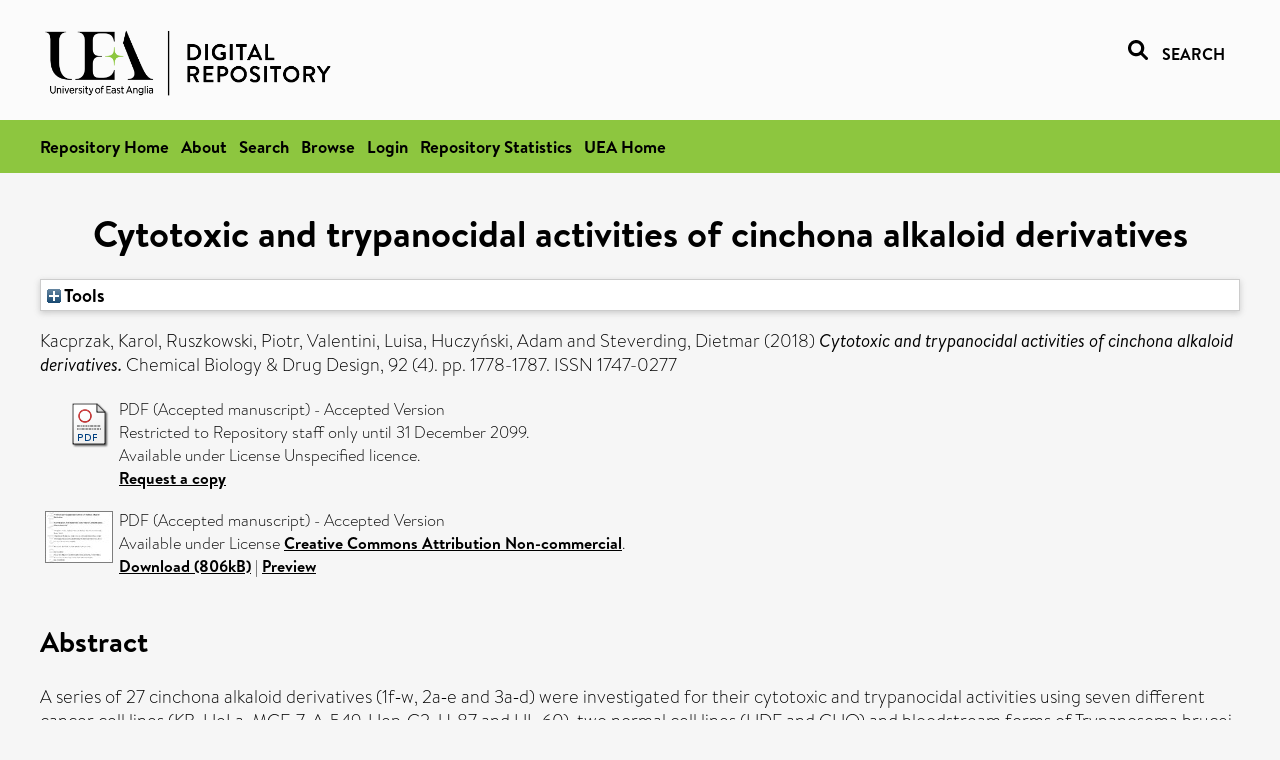

--- FILE ---
content_type: text/html; charset=utf-8
request_url: https://ueaeprints.uea.ac.uk/id/eprint/67049/
body_size: 30605
content:
<!DOCTYPE html PUBLIC "-//W3C//DTD XHTML 1.0 Transitional//EN" "http://www.w3.org/TR/xhtml1/DTD/xhtml1-transitional.dtd">
<html xmlns="http://www.w3.org/1999/xhtml" lang="en">
<head>

    <title> Cytotoxic and trypanocidal activities of cinchona alkaloid derivatives  - UEA Digital Repository</title>
    <link rel="icon" href="/favicon.ico" type="image/x-icon" />
    <link rel="shortcut icon" href="/favicon.ico" type="image/x-icon" />
    <link rel="Top" href="https://ueaeprints.uea.ac.uk/" />
    <link rel="Search" href="https://ueaeprints.uea.ac.uk/cgi/facet/simple2" />
    <meta name="eprints.eprintid" content="67049" />
<meta name="eprints.rev_number" content="63" />
<meta name="eprints.eprint_status" content="archive" />
<meta name="eprints.userid" content="6932" />
<meta name="eprints.source" content="pure" />
<meta name="eprints.dir" content="disk0/00/06/70/49" />
<meta name="eprints.datestamp" content="2018-05-14 14:32:40" />
<meta name="eprints.lastmod" content="2025-12-05 00:49:42" />
<meta name="eprints.status_changed" content="2018-05-14 14:32:40" />
<meta name="eprints.type" content="article" />
<meta name="eprints.metadata_visibility" content="show" />
<meta name="eprints.creators_name" content="Kacprzak, Karol" />
<meta name="eprints.creators_name" content="Ruszkowski, Piotr" />
<meta name="eprints.creators_name" content="Valentini, Luisa" />
<meta name="eprints.creators_name" content="Huczyński, Adam" />
<meta name="eprints.creators_name" content="Steverding, Dietmar" />
<meta name="eprints.creators_id" content="wm026" />
<meta name="eprints.title" content="Cytotoxic and trypanocidal activities of cinchona alkaloid derivatives" />
<meta name="eprints.ispublished" content="pub" />
<meta name="eprints.divisions" content="MED" />
<meta name="eprints.keywords" content="cinchona alkaloids,human cancer cells,trypanosoma brucei,cytotoxicity,trypanotoxicity,sdg 3 - good health and well-being ,/dk/atira/pure/sustainabledevelopmentgoals/good_health_and_well_being" />
<meta name="eprints.abstract" content="A series of 27 cinchona alkaloid derivatives (1f‐w, 2a‐e and 3a‐d) were investigated for their cytotoxic and trypanocidal activities using seven different cancer cell lines (KB, HeLa, MCF‐7, A‐549, Hep‐G2, U‐87 and HL‐60), two normal cell lines (HDF and CHO) and bloodstream forms of Trypanosoma brucei brucei, respectively. Four compounds (1u, 1w, 2e and 3d) were identified with promising cytotoxic activity with 50% growth inhibition (GI50) values below 10 μM. Two (2e and 3d) of the four compounds also exhibited potent anti‐trypanosomal activity with GI50 values of 0.3‐0.4 μM. All four active compounds represented derivatives modified at their C‐9 hydroxy group. With respect to anti‐proliferative activity and selectivity, 2e (epi‐N‐quinidyl‐N’‐bis(3,5‐trifluoromethyl)phenylthiourea) proved to be the most promising derivative for both cancer cells and bloodstream forms of T. b. brucei. The cytotoxic activity of compounds 1u, 1w, 2e and 3d was attributed to their ability to induce apoptosis in cancer cells. The results demonstrate the potential of cinchona alkaloid derivatives as novel anti‐cancer and anti‐trypanosome drug candidates." />
<meta name="eprints.date" content="2018-10" />
<meta name="eprints.date_type" content="published" />
<meta name="eprints.id_number" content="10.1111/cbdd.13346" />
<meta name="eprints.creators_browse_id" content="wm026" />
<meta name="eprints.research_group" content="RGGGB" />
<meta name="eprints.research_group" content="METAHEA" />
<meta name="eprints.creators_search_name" content="Kacprzak, Karol" />
<meta name="eprints.creators_search_name" content="Ruszkowski, Piotr" />
<meta name="eprints.creators_search_name" content="Valentini, Luisa" />
<meta name="eprints.creators_search_name" content="Huczyński, Adam" />
<meta name="eprints.creators_search_name" content="Huczynski, Adam" />
<meta name="eprints.creators_search_name" content="Steverding, Dietmar" />
<meta name="eprints.creators_search_id" content="wm026" />
<meta name="eprints.full_text_status" content="restricted" />
<meta name="eprints.publication" content="Chemical Biology &amp; Drug Design" />
<meta name="eprints.volume" content="92" />
<meta name="eprints.number" content="4" />
<meta name="eprints.pagerange" content="1778-1787" />
<meta name="eprints.pages" content="163758" />
<meta name="eprints.refereed" content="TRUE" />
<meta name="eprints.issn" content="1747-0277" />
<meta name="eprints.ids_id" content="10.1111/cbdd.13346" />
<meta name="eprints.ids_id" content="1747-0277" />
<meta name="eprints.ids_id_type" content="doi" />
<meta name="eprints.ids_id_type" content="issn" />
<meta name="eprints.citation" content="  Kacprzak, Karol, Ruszkowski, Piotr, Valentini, Luisa, Huczyński, Adam and Steverding, Dietmar   (2018) Cytotoxic and trypanocidal activities of cinchona alkaloid derivatives.  Chemical Biology &amp; Drug Design, 92 (4).  pp. 1778-1787.  ISSN 1747-0277     " />
<meta name="eprints.document_url" content="https://ueaeprints.uea.ac.uk/id/eprint/67049/1/Accepted_Version.pdf" />
<meta name="eprints.document_url" content="https://ueaeprints.uea.ac.uk/id/eprint/67049/4/Accepted_manuscript.pdf" />
<link rel="schema.DC" href="http://purl.org/DC/elements/1.0/" />
<meta name="DC.relation" content="https://ueaeprints.uea.ac.uk/id/eprint/67049/" />
<meta name="DC.title" content="Cytotoxic and trypanocidal activities of cinchona alkaloid derivatives" />
<meta name="DC.creator" content="Kacprzak, Karol" />
<meta name="DC.creator" content="Ruszkowski, Piotr" />
<meta name="DC.creator" content="Valentini, Luisa" />
<meta name="DC.creator" content="Huczyński, Adam" />
<meta name="DC.creator" content="Steverding, Dietmar" />
<meta name="DC.description" content="A series of 27 cinchona alkaloid derivatives (1f‐w, 2a‐e and 3a‐d) were investigated for their cytotoxic and trypanocidal activities using seven different cancer cell lines (KB, HeLa, MCF‐7, A‐549, Hep‐G2, U‐87 and HL‐60), two normal cell lines (HDF and CHO) and bloodstream forms of Trypanosoma brucei brucei, respectively. Four compounds (1u, 1w, 2e and 3d) were identified with promising cytotoxic activity with 50% growth inhibition (GI50) values below 10 μM. Two (2e and 3d) of the four compounds also exhibited potent anti‐trypanosomal activity with GI50 values of 0.3‐0.4 μM. All four active compounds represented derivatives modified at their C‐9 hydroxy group. With respect to anti‐proliferative activity and selectivity, 2e (epi‐N‐quinidyl‐N’‐bis(3,5‐trifluoromethyl)phenylthiourea) proved to be the most promising derivative for both cancer cells and bloodstream forms of T. b. brucei. The cytotoxic activity of compounds 1u, 1w, 2e and 3d was attributed to their ability to induce apoptosis in cancer cells. The results demonstrate the potential of cinchona alkaloid derivatives as novel anti‐cancer and anti‐trypanosome drug candidates." />
<meta name="DC.date" content="2018-10" />
<meta name="DC.type" content="Article" />
<meta name="DC.type" content="PeerReviewed" />
<meta name="DC.format" content="application/pdf" />
<meta name="DC.language" content="en" />
<meta name="DC.rights" content="unspecified" />
<meta name="DC.identifier" content="https://ueaeprints.uea.ac.uk/id/eprint/67049/1/Accepted_Version.pdf" />
<meta name="DC.format" content="application/pdf" />
<meta name="DC.language" content="en" />
<meta name="DC.rights" content="cc_by_nc" />
<meta name="DC.identifier" content="https://ueaeprints.uea.ac.uk/id/eprint/67049/4/Accepted_manuscript.pdf" />
<meta name="DC.identifier" content="  Kacprzak, Karol, Ruszkowski, Piotr, Valentini, Luisa, Huczyński, Adam and Steverding, Dietmar   (2018) Cytotoxic and trypanocidal activities of cinchona alkaloid derivatives.  Chemical Biology &amp; Drug Design, 92 (4).  pp. 1778-1787.  ISSN 1747-0277     " />
<meta name="DC.relation" content="10.1111/cbdd.13346" />
<meta name="DC.identifier" content="10.1111/cbdd.13346" />
<meta name="DC.doi" content="10.1111/cbdd.13346" />
<!-- Highwire Press meta tags -->
<meta name="citation_title" content="Cytotoxic and trypanocidal activities of cinchona alkaloid derivatives" />
<meta name="citation_author" content="Kacprzak, Karol" />
<meta name="citation_author" content="Ruszkowski, Piotr" />
<meta name="citation_author" content="Valentini, Luisa" />
<meta name="citation_author" content="Huczyński, Adam" />
<meta name="citation_author" content="Steverding, Dietmar" />
<meta name="citation_publication_date" content="2018/10" />
<meta name="citation_online_date" content="2018/05/14" />
<meta name="citation_journal_title" content="Chemical Biology &amp; Drug Design" />
<meta name="citation_issn" content="1747-0277" />
<meta name="citation_volume" content="92" />
<meta name="citation_issue" content="4" />
<meta name="citation_firstpage" content="1778" />
<meta name="citation_lastpage" content="1787" />
<meta name="citation_pdf_url" content="https://ueaeprints.uea.ac.uk/id/eprint/67049/1/Accepted_Version.pdf" />
<meta name="citation_pdf_url" content="https://ueaeprints.uea.ac.uk/id/eprint/67049/4/Accepted_manuscript.pdf" />
<meta name="citation_date" content="2018/10" />
<meta name="citation_cover_date" content="2018/10" />
<meta name="citation_doi" content="10.1111/cbdd.13346" />
<meta name="citation_abstract" content="A series of 27 cinchona alkaloid derivatives (1f‐w, 2a‐e and 3a‐d) were investigated for their cytotoxic and trypanocidal activities using seven different cancer cell lines (KB, HeLa, MCF‐7, A‐549, Hep‐G2, U‐87 and HL‐60), two normal cell lines (HDF and CHO) and bloodstream forms of Trypanosoma brucei brucei, respectively. Four compounds (1u, 1w, 2e and 3d) were identified with promising cytotoxic activity with 50% growth inhibition (GI50) values below 10 μM. Two (2e and 3d) of the four compounds also exhibited potent anti‐trypanosomal activity with GI50 values of 0.3‐0.4 μM. All four active compounds represented derivatives modified at their C‐9 hydroxy group. With respect to anti‐proliferative activity and selectivity, 2e (epi‐N‐quinidyl‐N’‐bis(3,5‐trifluoromethyl)phenylthiourea) proved to be the most promising derivative for both cancer cells and bloodstream forms of T. b. brucei. The cytotoxic activity of compounds 1u, 1w, 2e and 3d was attributed to their ability to induce apoptosis in cancer cells. The results demonstrate the potential of cinchona alkaloid derivatives as novel anti‐cancer and anti‐trypanosome drug candidates." />
<meta name="citation_language" content="en" />
<meta name="citation_keywords" content="cinchona alkaloids; human cancer cells; trypanosoma brucei; cytotoxicity; trypanotoxicity; sdg 3 - good health and well-being; /dk/atira/pure/sustainabledevelopmentgoals/good_health_and_well_being" />
<!-- PRISM meta tags -->
<link rel="schema.prism" href="https://www.w3.org/submissions/2020/SUBM-prism-20200910/" />
<meta name="prism.dateReceived" content="2018-05-14T14:32:40" />
<meta name="prism.modificationDate" content="2025-12-05T00:49:42" />
<meta name="prism.pageRange" content="1778-1787" />
<meta name="prism.startingPage" content="1778" />
<meta name="prism.endingPage" content="1787" />
<meta name="prism.pageCount" content="163758" />
<meta name="prism.doi" content="10.1111/cbdd.13346" />
<meta name="prism.issn" content="1747-0277" />
<meta name="prism.publicationName" content="Chemical Biology &amp; Drug Design" />
<meta name="prism.volume" content="92" />
<meta name="prism.number" content="4" />
<meta name="prism.keyword" content="cinchona alkaloids" />
<meta name="prism.keyword" content="human cancer cells" />
<meta name="prism.keyword" content="trypanosoma brucei" />
<meta name="prism.keyword" content="cytotoxicity" />
<meta name="prism.keyword" content="trypanotoxicity" />
<meta name="prism.keyword" content="sdg 3 - good health and well-being" />
<meta name="prism.keyword" content="/dk/atira/pure/sustainabledevelopmentgoals/good_health_and_well_being" />
<link rel="alternate" href="https://ueaeprints.uea.ac.uk/cgi/export/eprint/67049/RDFN3/uea-eprint-67049.n3" type="text/n3" title="RDF+N3" />
<link rel="alternate" href="https://ueaeprints.uea.ac.uk/cgi/export/eprint/67049/Refer/uea-eprint-67049.refer" type="text/plain" title="Refer" />
<link rel="alternate" href="https://ueaeprints.uea.ac.uk/cgi/export/eprint/67049/ContextObject/uea-eprint-67049.xml" type="text/xml; charset=utf-8" title="OpenURL ContextObject" />
<link rel="alternate" href="https://ueaeprints.uea.ac.uk/cgi/export/eprint/67049/XML/uea-eprint-67049.xml" type="application/vnd.eprints.data+xml; charset=utf-8" title="EP3 XML" />
<link rel="alternate" href="https://ueaeprints.uea.ac.uk/cgi/export/eprint/67049/METS/uea-eprint-67049.xml" type="text/xml; charset=utf-8" title="METS" />
<link rel="alternate" href="https://ueaeprints.uea.ac.uk/cgi/export/eprint/67049/JSON/uea-eprint-67049.js" type="application/json; charset=utf-8" title="JSON" />
<link rel="alternate" href="https://ueaeprints.uea.ac.uk/cgi/export/eprint/67049/MODS/uea-eprint-67049.xml" type="text/xml; charset=utf-8" title="MODS" />
<link rel="alternate" href="https://ueaeprints.uea.ac.uk/cgi/export/eprint/67049/RDFNT/uea-eprint-67049.nt" type="text/plain" title="RDF+N-Triples" />
<link rel="alternate" href="https://ueaeprints.uea.ac.uk/cgi/export/eprint/67049/HTML/uea-eprint-67049.html" type="text/html; charset=utf-8" title="HTML Citation" />
<link rel="alternate" href="https://ueaeprints.uea.ac.uk/cgi/export/eprint/67049/Text/uea-eprint-67049.txt" type="text/plain; charset=utf-8" title="ASCII Citation" />
<link rel="alternate" href="https://ueaeprints.uea.ac.uk/cgi/export/eprint/67049/RDFXML/uea-eprint-67049.rdf" type="application/rdf+xml" title="RDF+XML" />
<link rel="alternate" href="https://ueaeprints.uea.ac.uk/cgi/export/eprint/67049/RefWorks/uea-eprint-67049.ref" type="text/plain" title="RefWorks" />
<link rel="alternate" href="https://ueaeprints.uea.ac.uk/cgi/export/eprint/67049/EndNote/uea-eprint-67049.enw" type="text/plain; charset=utf-8" title="EndNote" />
<link rel="alternate" href="https://ueaeprints.uea.ac.uk/cgi/export/eprint/67049/COinS/uea-eprint-67049.txt" type="text/plain; charset=utf-8" title="OpenURL ContextObject in Span" />
<link rel="alternate" href="https://ueaeprints.uea.ac.uk/cgi/export/eprint/67049/BibTeX/uea-eprint-67049.bib" type="text/plain; charset=utf-8" title="BibTeX" />
<link rel="alternate" href="https://ueaeprints.uea.ac.uk/cgi/export/eprint/67049/DC/uea-eprint-67049.txt" type="text/plain; charset=utf-8" title="Dublin Core" />
<link rel="alternate" href="https://ueaeprints.uea.ac.uk/cgi/export/eprint/67049/Simple/uea-eprint-67049.txt" type="text/plain; charset=utf-8" title="Simple Metadata" />
<link rel="alternate" href="https://ueaeprints.uea.ac.uk/cgi/export/eprint/67049/DIDL/uea-eprint-67049.xml" type="text/xml; charset=utf-8" title="MPEG-21 DIDL" />
<link rel="alternate" href="https://ueaeprints.uea.ac.uk/cgi/export/eprint/67049/CSV/uea-eprint-67049.csv" type="text/csv; charset=utf-8" title="Multiline CSV" />
<link rel="alternate" href="https://ueaeprints.uea.ac.uk/cgi/export/eprint/67049/RIS/uea-eprint-67049.ris" type="text/plain" title="Reference Manager" />
<link rel="Top" href="https://ueaeprints.uea.ac.uk/" />
    <link rel="Sword" href="https://ueaeprints.uea.ac.uk/sword-app/servicedocument" />
    <link rel="SwordDeposit" href="https://ueaeprints.uea.ac.uk/id/contents" />
    <link rel="Search" type="text/html" href="https://ueaeprints.uea.ac.uk/cgi/search" />
    <link rel="Search" type="application/opensearchdescription+xml" href="https://ueaeprints.uea.ac.uk/cgi/opensearchdescription" title="UEA Digital Repository" />
    <script type="text/javascript" src="https://www.google.com/jsapi">
//padder
</script><script type="text/javascript">
// <![CDATA[
google.charts.load("current", {packages:["corechart", "geochart"]});
// ]]></script><script type="text/javascript">
// <![CDATA[
var eprints_http_root = "https://ueaeprints.uea.ac.uk";
var eprints_http_cgiroot = "https://ueaeprints.uea.ac.uk/cgi";
var eprints_oai_archive_id = "ueaeprints.uea.ac.uk";
var eprints_logged_in = false;
var eprints_logged_in_userid = 0; 
var eprints_logged_in_username = ""; 
var eprints_logged_in_usertype = ""; 
// ]]></script>
    <style type="text/css">.ep_logged_in { display: none }</style>
    <link rel="stylesheet" type="text/css" href="/style/auto-3.4.3.css" />
    <script type="text/javascript" src="/javascript/auto-3.4.3.js">
//padder
</script>
    <!--[if lte IE 6]>
        <link rel="stylesheet" type="text/css" href="/style/ie6.css" />
   <![endif]-->
    <meta name="Generator" content="EPrints 3.4.3" />
    <meta http-equiv="Content-Type" content="text/html; charset=UTF-8" />
    <meta http-equiv="Content-Language" content="en" />
    

</head>


  <body>
  <div id="page-container">
  <div id="content-wrap">
  <header>

  <div id="header-banner">
    <div id="banner-logo-search">
      <div id="header-logo">
        <a href="https://ueaeprints.uea.ac.uk">
		<!--          <img alt="University of East Anglia logo" src="https://www.uea.ac.uk/o/uea-website-theme/images/color_schemes/generic-pages-templates-black-logo/logo.png"/>-->
		<img alt="University of East Anglia logo" src="https://ueaeprints.uea.ac.uk/images/Logo-transparent.png" />
        </a>
      </div>
      <div id="header-search">
	      <a href="/cgi/facet/simple2" alt="link to search page, search link, search icon, search, faceted simple search" style="text-decoration: none;font-weight: 600;text-transform: uppercase;">
<svg viewBox="0 0 512 512" height="20"><!--! Font Awesome Pro 6.1.2 by @fontawesome - https://fontawesome.com License - https://fontawesome.com/license (Commercial License) Copyright 2022 Fonticons, Inc. --><path d="M500.3 443.7l-119.7-119.7c27.22-40.41 40.65-90.9 33.46-144.7C401.8 87.79 326.8 13.32 235.2 1.723C99.01-15.51-15.51 99.01 1.724 235.2c11.6 91.64 86.08 166.7 177.6 178.9c53.8 7.189 104.3-6.236 144.7-33.46l119.7 119.7c15.62 15.62 40.95 15.62 56.57 0C515.9 484.7 515.9 459.3 500.3 443.7zM79.1 208c0-70.58 57.42-128 128-128s128 57.42 128 128c0 70.58-57.42 128-128 128S79.1 278.6 79.1 208z"></path></svg>
<span style="padding-left: 10px;">Search</span>
</a>

      </div>
    </div>
  </div>
  </header>
  <div id="banner-tools-container">
    <div id="banner-eprints-tools">
      <ul class="ep_tm_key_tools" id="ep_tm_menu_tools" role="toolbar"><li><a href="/cgi/users/home">Login</a></li><li><a href="https://ueaeprints.uea.ac.uk/cgi/stats/report">Repository Statistics</a></li></ul>
    </div>
  </div>

  <div id="wrapper-page-content">
    <div id="page-content">
      <h1>

Cytotoxic and trypanocidal activities of cinchona alkaloid derivatives

</h1>
      <div class="ep_summary_content"><div class="ep_summary_content_left"></div><div class="ep_summary_content_right"></div><div class="ep_summary_content_top"><div class="ep_summary_box " id="ep_summary_box_1"><div class="ep_summary_box_title"><div class="ep_no_js">Tools</div><div class="ep_only_js" id="ep_summary_box_1_colbar" style="display: none"><a class="ep_box_collapse_link" onclick="EPJS_blur(event); EPJS_toggleSlideScroll('ep_summary_box_1_content',true,'ep_summary_box_1');EPJS_toggle('ep_summary_box_1_colbar',true);EPJS_toggle('ep_summary_box_1_bar',false);return false" href="#"><img alt="-" src="/style/images/minus.png" border="0" /> Tools</a></div><div class="ep_only_js" id="ep_summary_box_1_bar"><a class="ep_box_collapse_link" onclick="EPJS_blur(event); EPJS_toggleSlideScroll('ep_summary_box_1_content',false,'ep_summary_box_1');EPJS_toggle('ep_summary_box_1_colbar',false);EPJS_toggle('ep_summary_box_1_bar',true);return false" href="#"><img alt="+" src="/style/images/plus.png" border="0" /> Tools</a></div></div><div class="ep_summary_box_body" id="ep_summary_box_1_content" style="display: none"><div id="ep_summary_box_1_content_inner"><div class="ep_block" style="margin-bottom: 1em"><form method="get" accept-charset="utf-8" action="https://ueaeprints.uea.ac.uk/cgi/export_redirect">
  <input name="eprintid" id="eprintid" value="67049" type="hidden" />
  <select name="format">
    <option value="RDFN3">RDF+N3</option>
    <option value="Refer">Refer</option>
    <option value="ContextObject">OpenURL ContextObject</option>
    <option value="XML">EP3 XML</option>
    <option value="METS">METS</option>
    <option value="JSON">JSON</option>
    <option value="MODS">MODS</option>
    <option value="RDFNT">RDF+N-Triples</option>
    <option value="HTML">HTML Citation</option>
    <option value="Text">ASCII Citation</option>
    <option value="RDFXML">RDF+XML</option>
    <option value="RefWorks">RefWorks</option>
    <option value="EndNote">EndNote</option>
    <option value="COinS">OpenURL ContextObject in Span</option>
    <option value="BibTeX">BibTeX</option>
    <option value="DC">Dublin Core</option>
    <option value="Simple">Simple Metadata</option>
    <option value="DIDL">MPEG-21 DIDL</option>
    <option value="CSV">Multiline CSV</option>
    <option value="RIS">Reference Manager</option>
  </select>
  <input type="submit" value="Export" class="ep_form_action_button" />
</form></div></div></div></div></div><div class="ep_summary_content_main">

  <p style="margin-bottom: 1em">
    


    <span class="person"><span class="person_name">Kacprzak, Karol</span></span>, <span class="person"><span class="person_name">Ruszkowski, Piotr</span></span>, <span class="person"><span class="person_name">Valentini, Luisa</span></span>, <span class="person"><span class="person_name">Huczyński, Adam</span></span> and <span class="person"><span class="person_name">Steverding, Dietmar</span></span>
    
  

(2018)

<em>Cytotoxic and trypanocidal activities of cinchona alkaloid derivatives.</em>


    Chemical Biology &amp; Drug Design, 92 (4).
     pp. 1778-1787.
     ISSN 1747-0277
  


  



  </p>

  

  

    
  
    
      
      <table>
        
          <tr>
            <td valign="top" align="right"><a class="ep_document_link" href="https://ueaeprints.uea.ac.uk/67049/1/Accepted_Version.pdf"><img class="ep_doc_icon" alt="[thumbnail of Accepted manuscript]" src="https://ueaeprints.uea.ac.uk/style/images/fileicons/application_pdf.png" border="0" /></a></td>
            <td valign="top">
              

<!-- document citation -->


<span class="ep_document_citation">
PDF (Accepted manuscript)
 - Accepted Version

  <br />Restricted to Repository staff only until 31 December 2099.


  <br />Available under License Unspecified licence.

</span>

<br />
	      
              
                  
		      <a href="https://ueaeprints.uea.ac.uk/cgi/request_doc?docid=41076">Request a copy</a>
              
  
              <ul>
              
                
              
              </ul>
            </td>
          </tr>
        
          <tr>
            <td valign="top" align="right"><a onblur="EPJS_HidePreview( event, 'doc_preview_41816', 'right' );" onfocus="EPJS_ShowPreview( event, 'doc_preview_41816', 'right' );" class="ep_document_link" href="https://ueaeprints.uea.ac.uk/67049/4/Accepted_manuscript.pdf" onmouseout="EPJS_HidePreview( event, 'doc_preview_41816', 'right' );" onmouseover="EPJS_ShowPreview( event, 'doc_preview_41816', 'right' );"><img class="ep_doc_icon" alt="[thumbnail of Accepted manuscript]" src="https://ueaeprints.uea.ac.uk/67049/4.hassmallThumbnailVersion/Accepted_manuscript.pdf" border="0" /></a><div id="doc_preview_41816" class="ep_preview"><div><div><span><img class="ep_preview_image" id="doc_preview_41816_img" alt="" src="https://ueaeprints.uea.ac.uk/67049/4.haspreviewThumbnailVersion/Accepted_manuscript.pdf" border="0" /><div class="ep_preview_title">Preview</div></span></div></div></div></td>
            <td valign="top">
              

<!-- document citation -->


<span class="ep_document_citation">
PDF (Accepted manuscript)
 - Accepted Version


  <br />Available under License <a href="http://creativecommons.org/licenses/by-nc/3.0/">Creative Commons Attribution Non-commercial</a>.

</span>

<br />
	      
		      <a href="https://ueaeprints.uea.ac.uk/id/eprint/67049/4/Accepted_manuscript.pdf">Download (806kB)</a>
              | <a href="https://ueaeprints.uea.ac.uk/67049/4.haspreviewThumbnailVersion/Accepted_manuscript.pdf" rel="lightbox[docs] nofollow" title="   PDF (Accepted manuscript) &lt;https://ueaeprints.uea.ac.uk/id/eprint/67049/4/Accepted_manuscript.pdf&gt;  - Accepted Version   
Available under License Creative Commons Attribution Non-commercial &lt;http://creativecommons.org/licenses/by-nc/3.0/&gt;.   ">Preview</a>
              
  
              <ul>
              
                
              
              </ul>
            </td>
          </tr>
        
      </table>
    

  

  

  
    <h2>Abstract</h2>
    <p style="text-align: left; margin: 1em auto 0em auto">A series of 27 cinchona alkaloid derivatives (1f‐w, 2a‐e and 3a‐d) were investigated for their cytotoxic and trypanocidal activities using seven different cancer cell lines (KB, HeLa, MCF‐7, A‐549, Hep‐G2, U‐87 and HL‐60), two normal cell lines (HDF and CHO) and bloodstream forms of Trypanosoma brucei brucei, respectively. Four compounds (1u, 1w, 2e and 3d) were identified with promising cytotoxic activity with 50% growth inhibition (GI50) values below 10 μM. Two (2e and 3d) of the four compounds also exhibited potent anti‐trypanosomal activity with GI50 values of 0.3‐0.4 μM. All four active compounds represented derivatives modified at their C‐9 hydroxy group. With respect to anti‐proliferative activity and selectivity, 2e (epi‐N‐quinidyl‐N’‐bis(3,5‐trifluoromethyl)phenylthiourea) proved to be the most promising derivative for both cancer cells and bloodstream forms of T. b. brucei. The cytotoxic activity of compounds 1u, 1w, 2e and 3d was attributed to their ability to induce apoptosis in cancer cells. The results demonstrate the potential of cinchona alkaloid derivatives as novel anti‐cancer and anti‐trypanosome drug candidates.</p>
  

  <table style="margin-bottom: 1em; margin-top: 1em;" cellpadding="3">
    <tr>
      <th align="right">Item Type:</th>
      <td>
        Article
        
        
        
      </td>
    </tr>
    
    
      
    
      
    
      
        <tr>
          <th align="right">Uncontrolled Keywords:</th>
          <td valign="top">cinchona alkaloids,human cancer cells,trypanosoma brucei,cytotoxicity,trypanotoxicity,sdg 3 - good health and well-being ,/dk/atira/pure/sustainabledevelopmentgoals/good_health_and_well_being</td>
        </tr>
      
    
      
    
      
        <tr>
          <th align="right">Faculty \ School:</th>
          <td valign="top"><a href="https://ueaeprints.uea.ac.uk/view/divisions/FOH/">Faculty of Medicine and Health Sciences</a> &gt; <a href="https://ueaeprints.uea.ac.uk/view/divisions/MED/">Norwich Medical School</a></td>
        </tr>
      
    
      
        <tr>
          <th align="right">UEA Research Groups:</th>
          <td valign="top"><a href="https://ueaeprints.uea.ac.uk/view/research_group/RGFMH/">Faculty of Medicine and Health Sciences</a> &gt; <a href="https://ueaeprints.uea.ac.uk/view/research_group/FMHRG/">Research Groups</a> &gt; <a href="https://ueaeprints.uea.ac.uk/view/research_group/RGGGB/">Gastroenterology and Gut Biology</a><br /><a href="https://ueaeprints.uea.ac.uk/view/research_group/RGFMH/">Faculty of Medicine and Health Sciences</a> &gt; <a href="https://ueaeprints.uea.ac.uk/view/research_group/FMHRC/">Research Centres</a> &gt; <a href="https://ueaeprints.uea.ac.uk/view/research_group/METAHEA/">Metabolic Health</a></td>
        </tr>
      
    
      
    
      
    
      
        <tr>
          <th align="right">Depositing User:</th>
          <td valign="top">

<a href="https://ueaeprints.uea.ac.uk/cgi/users/home?screen=User::View&amp;userid=6932"><span class="ep_name_citation"><span class="person_name">Pure Connector</span></span></a>

</td>
        </tr>
      
    
      
        <tr>
          <th align="right">Date Deposited:</th>
          <td valign="top">14 May 2018 14:32</td>
        </tr>
      
    
      
        <tr>
          <th align="right">Last Modified:</th>
          <td valign="top">05 Dec 2025 00:49</td>
        </tr>
      
    
    <tr>
      <th align="right">URI:</th>
      <td valign="top"><a href="https://ueaeprints.uea.ac.uk/id/eprint/67049">https://ueaeprints.uea.ac.uk/id/eprint/67049</a></td>
    </tr>
    <tr>
      <th align="right">DOI:</th>
      <td valign="top"><a href="https://doi.org/10.1111/cbdd.13346" target="_blank">10.1111/cbdd.13346</a></td>
    </tr>
  </table>

  
  

  

  
    <h3>Actions (login required)</h3>
    <table class="ep_summary_page_actions">
    
      <tr>
        <td><a href="/cgi/users/home?screen=EPrint%3A%3AView&amp;eprintid=67049"><img src="/style/images/action_view.png" alt="View Item" class="ep_form_action_icon" role="button" /></a></td>
        <td>View Item</td>
      </tr>
    
    </table>
  

</div><div class="ep_summary_content_bottom"></div><div class="ep_summary_content_after"></div></div>
    </div>
  </div>

</div>

<footer id="footer" class="footer" role="contentinfo" data-swiftype-index="false">
    <div class="container">
        <div class="row">
            <div class="col-xs-12">
                <p id="footer-copyright"> © UEA. All rights reserved. University of East Anglia, Norwich Research Park, Norwich, Norfolk, NR4
                    7TJ, UK <span class="visible-lg-*">|</span> +44 (0) 1603 456161 </p>
                <ul class="footer_links">
                    <li><a href="https://www.uea.ac.uk/about/university-information/statutory-and-legal/website" target="_blank">Accessibility</a></li> | <li><a href="https://www.uea.ac.uk/about/university-information/statutory-legal-policies" target="_blank">Legal Statements</a></li> | <li><a href="https://www.uea.ac.uk/about/university-information/statutory-legal-policies/modern-slavery-statement" target="_blank">Statement on Modern Slavery</a></li> | <li><a href="https://www.uea.ac.uk/about/university-information/statutory-and-legal/website" target="_blank">Cookie Policy</a></li> | <li><a href="https://www.uea.ac.uk/about/university-information/statutory-and-legal/data-protection" target="_blank">Data Protection</a></li>
                </ul>
            </div>
        </div>
    </div>
</footer>
  
  </div>
  </body>
</html>